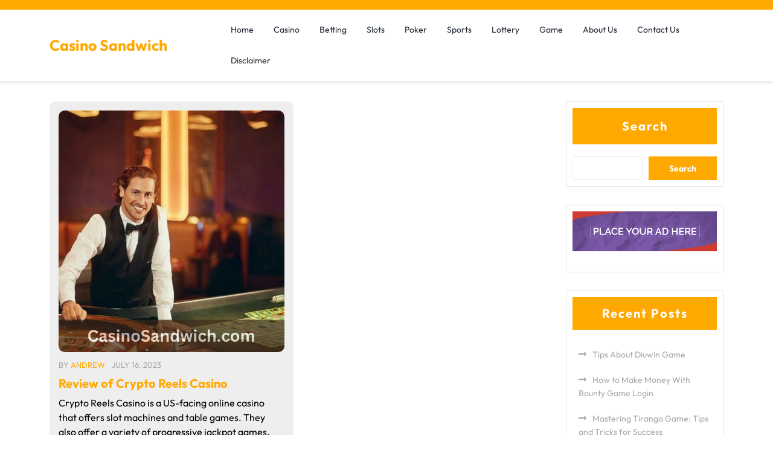

--- FILE ---
content_type: text/css
request_url: https://casinosandwich.com/wp-content/themes/soccer-football/style.css?ver=1.9.3
body_size: 1666
content:
@charset "UTF-8";
/*
Theme Name: Soccer Football
Author: TheMagnifico52
Theme URI: https://www.themagnifico.net/products/free-soccer-wordpress-theme
Author URI: https://www.themagnifico.net/
Description: Soccer Football is multipurpose theme. It is best for Football, Soccer, Sport News WordPress Theme is a first-class ever answer for a sports activities website, like a football, baseball or soccer crew site, sports activities activities and games, recreation information on-line magazine, children’s sports activities golf equipment kind for website. Soccer football provide a location the place activity has a exclusive place. This urban, soccer football theme has the whole thing you may additionally want to create a current sports activities store with ease. Soccer comes with a effective points together with rapid view pop-up, order tracking functionality, full width dropdown cart, product carousel and sliders, consumer log-in and lots more. Sell fitness center tools or sports activities garments like a pro, with soccer football preferences and product layouts. Never pass over out the hazard to amaze game enthusiasts with your amazing website. this is an quintessential area of interest for the Sports Club theme. It has a elegant broad graph that will suit a lot of sports activities news, and a effective Blog shortcode that lets in arranging posts in a standard, masonry or timeline style. The performance makes it ideal for a sports activities information website.
Version: 1.9.3
Tested up to: 6.8
Requires PHP: 7.2
Requires at least: 5.0
License: GNU General Public License v3.0
License URI: http://www.gnu.org/licenses/gpl-3.0.html
Template: football-sports-club
Text Domain: soccer-football
Tags: three-columns, four-columns, translation-ready, custom-logo, one-column, two-columns, wide-blocks, block-styles, editor-style, sticky-post, custom-background, custom-colors, custom-header, custom-menu, footer-widgets, featured-images, flexible-header, full-width-template, threaded-comments, theme-options, rtl-language-support, left-sidebar, right-sidebar, grid-layout, entertainment, e-commerce, portfolio

Soccer Football WordPress Theme has been created by TheMagnifico52(themagnifico.net), 2022.
Soccer Football WordPress Theme is released under the terms of GNU GPL
*/

/*--------------------------------------------------------------
# Global Color
--------------------------------------------------------------*/

:root {
  --first-color: #ffa800;
}
.box-image img{
    height: 300px;
    object-fit: cover;
}
body,.sidebar ul li a,.sidebar li,.meta-info-box span, .meta-info-box a{
    color: #a9a9a9;
}
footer#colophon {
    background: #232a34;
}
.footer-column {
    border-bottom: 1px solid #fff;
}
.sidebar button[type="submit"]{
    margin-top: 0px !important;
}
.sidebar input[type="search"]{
    margin-bottom: 0px;
}
.btn-primary{
    background-color: var(--first-color);
    border-color: var(--first-color);
}
.btn-primary:hover{
    background-color: #fff;
    color: var(--first-color);
}
input.search-submit.btn.btn-primary:hover{
    color: #232a34;
}
.main-navigation .menu li.page_item_has_children ul.children,.sidebar h5, .sidebar .wp-block-search .wp-block-search__label, .sidebar .widget h2.wp-block-heading,.sidebar h5,#button,.post-navigation .nav-previous a:hover, .post-navigation .nav-next a:hover, .posts-navigation .nav-previous a:hover, .posts-navigation .nav-next a:hover,.main-navigation .sub-menu,.comment-respond input#submit,.woocommerce .woocommerce-ordering select,.pro-button a, .woocommerce #respond input#submit, .woocommerce a.button, .woocommerce button.button, .woocommerce input.button, .woocommerce #respond input#submit.alt, .woocommerce a.button.alt, .woocommerce button.button.alt, .woocommerce input.button.alt,.woocommerce-account .woocommerce-MyAccount-navigation ul li,.sidebar input[type="submit"], .sidebar button[type="submit"],.sidebar .tagcloud a:hover,.top_header,.slider-box-btn a,#top-slider .owl-nav i:hover,.box-icon i, .load hr, .navigation.pagination .nav-links a.current, .navigation.pagination .nav-links a:hover, .navigation.pagination .nav-links span.current, .navigation.pagination .nav-links span:hover {
    background: var(--first-color);
}
.wp-block-button__link{
    background: var(--first-color) !important;
}
.woocommerce-message, .woocommerce-info,.post-navigation .nav-previous a:hover, .post-navigation .nav-next a:hover, .posts-navigation .nav-previous a:hover, .posts-navigation .nav-next a:hover, .navigation.pagination .nav-links a.current, .navigation.pagination .nav-links a:hover, .navigation.pagination .nav-links span.current, .navigation.pagination .nav-links span:hover{
    border-color: var(--first-color);
}
.wp-block-quote, .wp-block-quote:not(.is-large):not(.is-style-large), .wp-block-pullquote{
    border-left: 4px solid var(--first-color) !important;
}
.wp-block-latest-comments article {
    margin-bottom: 0 !important;
}
#colophon a:hover,a,.article-box a,.sidebar ul li a:hover,.main-navigation .menu > li > a:hover,p.price, .woocommerce ul.products li.product .price, .woocommerce div.product p.price, .woocommerce div.product span.price,.woocommerce-message::before, .woocommerce-info::before,.navbar-brand a,#top-slider .owl-nav i{
    color: var(--first-color);
}
.main-navigation .sub-menu > li > a:hover, .main-navigation .sub-menu > li > a:focus,.pro-button a:hover, .woocommerce #respond input#submit:hover, .woocommerce a.button:hover, .woocommerce button.button:hover, .woocommerce input.button:hover, .woocommerce #respond input#submit.alt:hover, .woocommerce a.button.alt:hover, .woocommerce button.button.alt:hover, .woocommerce input.button.alt:hover,#button:hover, #button:active,.slider-box-btn a:hover, .team-btn a:hover,.box-category, .box-image img{
    background: #232a34;
}
.main-navigation ul.sub-menu > li > a:hover, .main-navigation ul.sub-menu > li > a:focus {
    background: #1b212f;
    color: #fff !important;
}
#site-navigation .menu ul li a:hover {
    color: var(--first-color);
}
h1, h2, h3, h4, h5, h6,.top_header span i, .social-link i:hover,.main-navigation .menu > li > a,.sports-activities h3{
    color:  #232a34;
}
span.match-cl,.top_header span,.social-link i,.slider-inner-box h1 a,.slider-box-btn a,.box-category h4{
    color: #fff;
}
.sidebar section {
    padding: 10px;
}
.box-icon i{
    border-color: #fff;
}
.top_header{
    border-bottom: none;
}
.article-box a:hover{
    color: #232a34;
}
.top_header span:hover, .top_header span a:hover, .navbar-brand a:hover{
    color: #232a34;
}
.top_header span a{
    color: #fff;
}
.box-category a:hover{
    color: #fff;
}
.slider-box-btn a {
    display: inline-block;
}
@media screen and (min-width: 720px) and (max-width: 991px){
   .slider-inner-box h1 a {
    font-size: 40px;
   }
}
@media screen and (max-width: 1000px){
   .toggle-nav i,.sidenav .closebtn {
        background: var(--first-color);
    }
    .sidenav,.main-navigation .sub-menu{
        background: #232a34;
    }
    .main-navigation .menu > li > a, .main-navigation .sub-menu > li > a, .main-navigation .sub-menu > li > .menu-item-link-return{
        color: #fff;
    }
    .main-navigation ul.sub-menu > li > a:hover, .main-navigation ul.sub-menu > li > a:focus, .main-navigation .menu > li > a:hover {
        background: transparent;
        color: var(--first-color) !important;
    }
    #top-slider .owl-nav i {
        padding: 15px;
    }
}
@media screen and (min-width: 1024px) and (max-width: 1199px){

}
